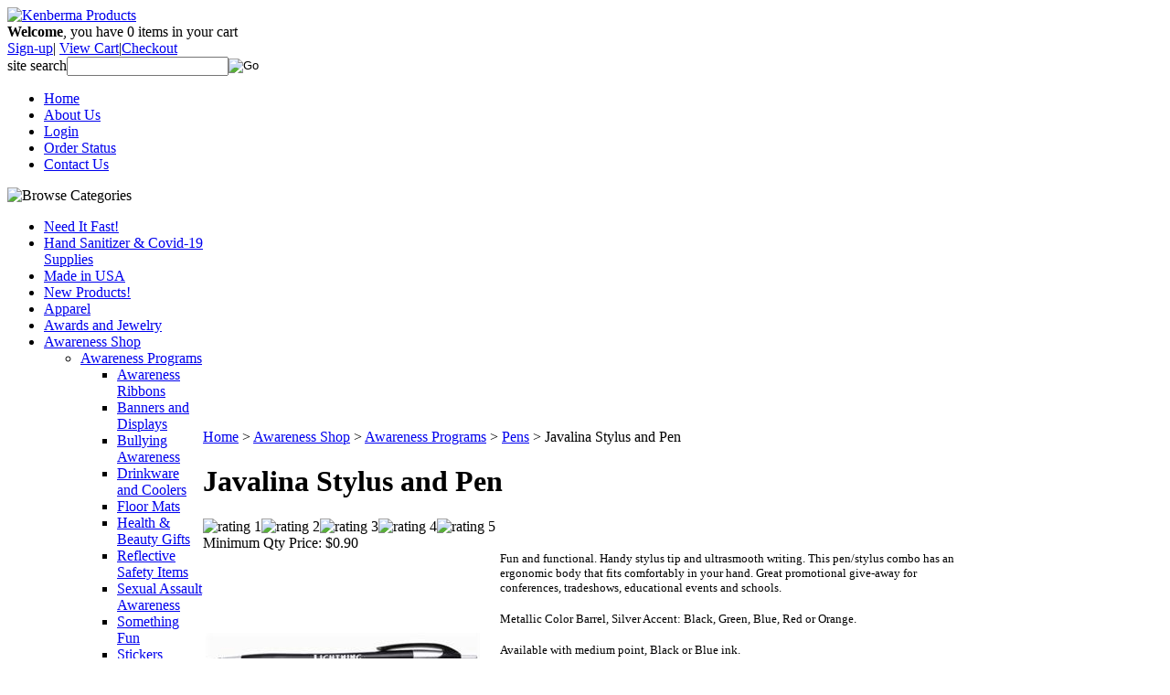

--- FILE ---
content_type: text/html; charset=utf-8
request_url: https://www.neednamebadges.com/javalina_stylus_and_pen_combo.aspx
body_size: 14888
content:


<!DOCTYPE html PUBLIC "-//W3C//DTD XHTML 1.0 Transitional//EN" "http://www.w3.org/TR/xhtml1/DTD/xhtml1-transitional.dtd">

<html xmlns="http://www.w3.org/1999/xhtml" lang="en">
<head id="ctl00_headTag"><title>
	Javalina Stylus and Pen combo
</title>
    <script type="text/javascript" src="/scripts/jquery-3.5.1.min.js" integrity='sha384-ZvpUoO/+PpLXR1lu4jmpXWu80pZlYUAfxl5NsBMWOEPSjUn/6Z/hRTt8+pR6L4N2' crossorigin='anonymous'></script>
    <script type="text/javascript" src="/scripts/jquery-ui-1.13.0.min.js" integrity='sha384-GH7wmqAxDa43XGS89eXGbziWEki6l/Smy1U+dAI7ZbxlrLsmal+hLlTMqoPIIg1V' crossorigin='anonymous'></script>
    <script type="text/javascript" src="/scripts/json2.js" integrity='sha384-rY3wIRyRmLeQV74T/sN7A3vmSdmaUvjIIzs0Z0cxcwXDHrUumbS3B3u18KlipZ2i' crossorigin='anonymous'></script>
    <script type="text/javascript" src="/scripts/jstorage.js" integrity='sha384-oC7ifurXSiCOGfj0Uy8BEQzbYTql7TzwHA8cE+mQY4skImVU0TX2RYBBKdXDs5cp' crossorigin='anonymous'></script>

    <link type="text/css" rel="stylesheet" href="/custom.css.aspx?theme=150&amp;24414" /><link rel="image_src" href="https://www.neednamebadges.com/images/products/thumb/PH331_javalina_stylus_pen.jpg" /><link rel="stylesheet" type="text/css" href="/scripts/jQueryUiStyles/jquery-ui.min.css" /><meta name="description" content="Fun and functional. Handy stylus tip and ultrasmooth writing. This pen/stylus combo has an ergonomic body that fits comfortably in your hand. Great promotional give-away for conferences, tradeshows, educational events and schools. 

Metallic Color Barrel, Silver Accent: Black, Green, Blue, Red or Orange.

Available with medium point, Black or Blue ink.

Standard production time is 1 week." /><meta name="keywords" content="Stylus Pen, pen and stylus, stylus, pen stylus combo, conference give-away, tradeshow give-away, rush promotional product, rush production" /><meta property="og:title" content="Javalina Stylus and Pen combo" /><meta property="og:description" content="Fun and functional. Handy stylus tip and ultrasmooth writing. " /><meta property="og:image" content="http://www.neednamebadges.com/images/products/thumb/PH331_javalina_stylus_pen.jpg" /><meta property="og:site_name" content="Kenberma Products" /><meta property="og:url" content="http://www.neednamebadges.com/javalina_stylus_and_pen_combo.aspx" /><link rel="canonical" href="https://www.neednamebadges.com/javalina_stylus_and_pen_combo.aspx" />
    <script type="text/javascript" src="/scripts/storefront.js" integrity='sha384-wZ3DIKW9ZSoCKqJd55/BNLEcz3mgQhgMwHCw/jwN8k3RG+Hr9bq6e6m10w1YVJqQ' crossorigin='anonymous'></script>
    <script type="text/javascript" src="/scripts/storefront.ie10.js" integrity='sha384-9qRZorpiHcWTyPYogrGSXMS7WL+BQqd4f8L1TM8QShlm70sVe2mrRGcdOVqWssZ2' crossorigin='anonymous'></script>
    <script type="text/javascript" src="/scripts/jquery.producthistory.js" integrity='sha384-mGvZy9PlgY3eQGscCu2QBJCfNYGTuq65xdGE0VNdMv45A6y3R+TxUjF5aIZ+uLx3' crossorigin='anonymous'></script>
    
    <style type="text/css" media="all">
        .product-detail #additional {float:left;margin:10px 0 0;width:100%;}
        .product-detail #additional ul.tabs {float:left;width:100%; list-style-type:none !important; margin-left: 0px !important; padding-left: 0px !important; margin-right: 0px !important; padding-right: 0px !important;}
        .product-detail #additional ul.tabs li {float:left;width:24%;font-size:12px;text-align:center;border:1px solid #ddd;background:url(/images/item-bg.gif) repeat-x left bottom;}
        .product-detail #additional ul.tabs li.tab-desc {border-left:none;}
        .product-detail #additional ul.tabs li.active {background:#fff;border-bottom:none;}
        .product-detail #additional ul.tabs li a {display:block;padding:10px;text-decoration:none;color:#666;}
        .product-detail #additional ul.tabs li.active a {font-weight:bold;color:#333;}
        #quantity-discounts {float:left;}
        .updateProgress {display: block;position: relative;background-color: #fff;filter: alpha(opacity=70);-moz-opacity: 0.7;opacity: 0.7;padding: 0px;margin: 0px;border: 0px;background-image: url("/images/indicator.gif");background-repeat: no-repeat;background-position: center center;z-index: 100000;}
    </style>
<script language="JavaScript" src="https://seal.networksolutions.com/siteseal/javascript/siteseal.js" type="text/javascript"></script>  
<!-- Facebook Pixel Code -->
<script>
  !function(f,b,e,v,n,t,s)
  {if(f.fbq)return;n=f.fbq=function(){n.callMethod?
  n.callMethod.apply(n,arguments):n.queue.push(arguments)};
  if(!f._fbq)f._fbq=n;n.push=n;n.loaded=!0;n.version='2.0';
  n.queue=[];t=b.createElement(e);t.async=!0;
  t.src=v;s=b.getElementsByTagName(e)[0];
  s.parentNode.insertBefore(t,s)}(window, document,'script',
  'https://connect.facebook.net/en_US/fbevents.js');
  fbq('init', '2391950001072614');
  fbq('track', 'PageView');
</script>
<noscript><img height="1" width="1" style="display:none"
  src="https://www.facebook.com/tr?id=2391950001072614&ev=PageView&noscript=1"
/></noscript>
<!-- End Facebook Pixel Code -->
<meta http-equiv="content-type" content="text/html; charset=utf-8" /><meta http-equiv="content-language" content="en-us" /></head>

<body id="ctl00_bodyTag" class="product-page-type javalina_stylus_and_pen_combo-page">

    <form name="aspnetForm" method="post" action="./javalina_stylus_and_pen_combo.aspx" onsubmit="javascript:return WebForm_OnSubmit();" id="aspnetForm" enctype="multipart/form-data">
<div>
<input type="hidden" name="__EVENTTARGET" id="__EVENTTARGET" value="" />
<input type="hidden" name="__EVENTARGUMENT" id="__EVENTARGUMENT" value="" />
<input type="hidden" name="__VIEWSTATE" id="__VIEWSTATE" value="ZA7UpxN9DZBzJxRVJv731P1lVsHYlZj3ktAfyYMZf9e8bMVKhRPVFVbWKpmTeUsH8ZuzekTNbnmrZxi/xeaNr0ZJ4f/uvYDfFyxAsMYOl1hx0VUGjJHzhOt7PfrJa8S7J2xWnsqA/WMo1O49f2FmHb773Y7gPdXb7W/fahJZr3pKUuHQ//[base64]/aZALWEKrbK/s+S7NIW7SPbsvjO7MNDdZRwFGkt7Av6jB8eUyQNm5xSrrFewMujIT8bjnz2iDxbMBWZAFSWFeugUm91A70j1ecNugDQ2+1ncDxyFlzSJIhYM/cfc7Efg8wZrYkMPqm5XCbKgzJnQz3gXloebmLEByPixswj+P6Jlth4l9b0I7HfE0fpTDNnKIiMDpXdGq81ymXQguk/vIpkKBRHuQRrX1F5ERCFfLyPsts3vGZG+HGVwwlyF/0XcXwyRKBzXJR1W4AD90F6IelN7cB9TbkzHsMupXFUgcLQqacZZe4diTqpSPQKll7ASTO+FvHFrXUjjqM1LJfv9DsfLumaLZZF7tXO5+eZvtfCFGavq24L6JzT6nKA6qBz6+Ya6DUyhF1kxQNcRu26vHrCY2PqcozjrPu7yWScH/R53bP1vsWDdvcwgQIl6URKcurJtKwOzf/PIGrg+wRmLKlsSzvoDbtMvEy8KROKvCInawmQOEihyZ359qInrt4JT52i24cYNRbk3qr1cSoPwiXni6gaDQU6gMoYU9sfnQmCDElkuz2N6eQqKV7+HMwKsQ093DXo6PPdWpmGe309BbK7kWpwKbnYa+m34Nvynae2gWJsiaE/Nyteps3F/BBUzlStHJ6FJ7bvyW61036N+S4xNfeod/Q8ouL19Y6ZHpr7b5LXaCDjstGnM6++RpwQ+jNO9tnJIYJHSHHe/H6gBy+rteoDmUjEaaSVXBRfYU9100dGxJ2K4SgvQg8bEzWqYHEdKBZZbX2FSjY3BX92pMEMXtzcIdcT/6zjLtg4nYq4zWwYA8MNRpRWejpWJYzONqObGpnClo5Y5pR7G5XbOcDEm7z/kiRMJ2dDCnB9BYb9rP5RVimlTXTLO49XcqbYRXjV58GHPy1c6B72HlAnS2iRsX7hijJplrRvCUQUJBxQAwvt+hULv6A4eILbIosmLGitvlusAKEG2MhSruDbekbqyEG8awiRZ6HUivwYZ/qtQUIxC28QeBJG0WkIgzqz0Oy3uoBy/[base64]/VR1OE78QZ2Z+2LZA0htcm8inLs5ev3z/59l4cgpbwUV10awayc6PQwFbeWjDEROqpgMW7PuNGk1mYHcpHa0cEqBt8HNIsopfb8gTRTvq8UUygulwQ41Pca8=" />
</div>

<script type="text/javascript">
//<![CDATA[
var theForm = document.forms['aspnetForm'];
if (!theForm) {
    theForm = document.aspnetForm;
}
function __doPostBack(eventTarget, eventArgument) {
    if (!theForm.onsubmit || (theForm.onsubmit() != false)) {
        theForm.__EVENTTARGET.value = eventTarget;
        theForm.__EVENTARGUMENT.value = eventArgument;
        theForm.submit();
    }
}
//]]>
</script>


<script src="/WebResource.axd?d=pynGkmcFUV13He1Qd6_TZAG0REM8qqEBAHCZinHsmTftbBz8ARFqQG4SmTbTGQGNsxByiuhhp7M8BL__qlDclA2&amp;t=638259264720000000" type="text/javascript"></script>


<script src="scripts/jQuery.personalizations.js" type="text/javascript"></script>
<script src="/ScriptResource.axd?d=nv7asgRUU0tRmHNR2D6t1HtMr9P-x2_74eSuheOvyS9sgudK_1OOBbqxeT95Oz7T4EgKT-ui-t0v-5WHdBjnvkKGXbdd-7IxxFMhrIT9raX1Q8vQJZ8sjEME6_5pfXflUbfOeoegYHjikdC7srSHlw2&amp;t=52f3558a" type="text/javascript"></script>
<script src="/ScriptResource.axd?d=NJmAwtEo3Ipnlaxl6CMhvtsjOePWILLXcWxlwCsHYz8fzRI9N5f0JccCBUsBm33EENLZXDYwZteS25FdzlV0igVEWzubi67r3jAiJ3i-Sz9kW0feR-VvdZFL844GJHYGuTW7fGD09j6SX6uvNV2Oe-XsnzpZhTrgTJSBMIzc6Ho1&amp;t=ffffffffb1d0f179" type="text/javascript"></script>
<script src="/ScriptResource.axd?d=dwY9oWetJoJoVpgL6Zq8ODn6mY9ix_887qsASlhK_vTw8AMA8PPR6IrMWs6QekhgoBeNs0izHBQ96rkU8iFXd95XYcpwleh_m016WsHkHKye3D16O_Li6Ay_wDz-uYcv1BH84cWSb30mu8pq8vUXCyqjWfvUgbpIFFJaaE3GFNA1&amp;t=ffffffffb1d0f179" type="text/javascript"></script>
<script type="text/javascript">
//<![CDATA[
function WebForm_OnSubmit() {
if (typeof(ValidatorOnSubmit) == "function" && ValidatorOnSubmit() == false) return false;
return true;
}
//]]>
</script>

<div>

	<input type="hidden" name="__VIEWSTATEGENERATOR" id="__VIEWSTATEGENERATOR" value="1314A63E" />
	<input type="hidden" name="__SCROLLPOSITIONX" id="__SCROLLPOSITIONX" value="0" />
	<input type="hidden" name="__SCROLLPOSITIONY" id="__SCROLLPOSITIONY" value="0" />
	<input type="hidden" name="__VIEWSTATEENCRYPTED" id="__VIEWSTATEENCRYPTED" value="" />
	<input type="hidden" name="__EVENTVALIDATION" id="__EVENTVALIDATION" value="Mh+utbMK+zmB+h7VC/bUrmY9YVnvHfmczAFKEeTCS10WtwRbfqsiLw9iU8EeJC3mxBR+LyR0rbF7oGDiErC9a6Y6EBenY1cFoHUr1MBUK/YDXTPctLhw1BSGJi/1naK/loWRyvhZ5dd6OgBkFPcfHD3JqAa1g3TlZ1JUHxzfHJrl4syH342iwGRl5tH4gWmkg7F8KOxUJjOvCkWMPIGVeixnPpDfgJ/73yaFUluKMvaKA+14suKTILfo+CKWlQrkNCJJJupu6lLpblVAeILZi+D5fGGMechg9aIedn5jxP+LMW7Le0TcgoBXVacDscolvy3/Epmipbz94IK4CPQ2vIM2EoCF/gvn1S8R7C1cKbmnu3ku3+SY8rfk9MZrdLh3Cv/Cqrm2tm5MvZ2UrNulVIsn4xl9tkuaNrwr2fRhQriR9TexSHDUOS9Iiez++TDZDfaF2DZnoNKPrhSHVrhPidiMguzKuo/B+VOezNqRzYoOA2MPsHQ3sc1TpYDbJgiZRNXo7ARzIT0T4LTGiu9fAH2Vw9lTLc43jIlz00EiPqM1fn2rkKJy1Yv/zFq2h6znqUn0PnoD3KZ+zU/NJjDC0veIYbJiuOXH0VNwhHMSOy0=" />
</div>
        

        

        

        <div id="wrapper">
            <table id="ctl00_container" class="page-container" cellspacing="0" cellpadding="0" border="0" style="border-collapse:collapse;">
	<tr id="ctl00_header">
		<td id="ctl00_headerContent" class="page-header"><div id="header-wrap">
<div class="logo"><a href="index.aspx"> <img src="../../../themes/migration-1-1/images/layout/site_logo.gif" alt="Kenberma Products" /></a></div>
<div class="user-menu"><strong>Welcome</strong>, you have <span class="cart-count">0</span> items in your cart<br />  <a href="register.aspx">Sign-up</a>|  <a href="cart.aspx">View Cart</a>|<a href="checkout.aspx">Checkout</a></div>
<div class="search-box-wrapper"><div id="ctl00_ctl08_searchBox" class="custom-search" onkeypress="javascript:return WebForm_FireDefaultButton(event, &#39;ctl00_ctl08_go&#39;)">
			
  <table cellpadding="0" cellspacing="0">
	<tr>
	  <td class="custom-search-text"><span>site search</span></td>
	  <td class="custom-search-field"><input name="ctl00$ctl08$search" type="text" maxlength="100" id="ctl00_ctl08_search" class="textbox" /></td>
	  <td class="custom-search-button"><input type="image" name="ctl00$ctl08$go" id="ctl00_ctl08_go" src="/themes/migration-1-1/images/buttons/custom_search_submit.gif" alt="Go" style="border-width:0px;" /></td>
	</tr>
  </table>

		</div>		 
</div>
<ul class="main-menu">
<li><a href="index.aspx">Home</a></li>
<li><a href="about-us.aspx">About Us</a></li>
<li><a href="login.aspx">Login</a></li>
<li><a href="order-history.aspx">Order Status</a></li>
<li><a href="contact-us.aspx">Contact Us</a></li>
</ul>
</div></td>
	</tr><tr id="ctl00_body" class="page-body">
		<td id="ctl00_bodyContent" class="page-body-content">
                        <div role="main">
                            <table id="ctl00_columns" class="page-body-columns" cellspacing="0" cellpadding="0" border="0" style="border-collapse:collapse;">
			<tr>
				<td id="ctl00_leftColumn" class="page-column-left">

<script src="/scripts/CategoryTree.js"></script>

<table border="0" cellpadding="0" cellspacing="0" class="module category-module" style="width:100%;">
					<tr>
						<td class="module-header"><img src="/themes/migration-1-1/images/layout/mod_head_category_lt.gif" alt="Browse Categories" style="border-width:0px;" /></td>
					</tr><tr>
						<td class="module-body">
  <ul class="module-list cat-nav">
    <li data-catId="cat-263" data-catImg-path=""><a href="/needitfast.aspx"> Need It Fast!</a></li><li data-catId="cat-343" data-catImg-path="/images/categories/HAN1-F.jpg"><a href="/handsanitizer.aspx">Hand Sanitizer &amp; Covid-19 Supplies</a></li><li data-catId="cat-355" data-catImg-path="/images/categories/Leading_Edge_Ruler_E1440.jpg"><a href="/madeinusa.aspx">Made in USA</a></li><li data-catId="cat-50" data-catImg-path=""><a href="/newproducts_1.aspx">New Products!</a></li><li data-catId="cat-270" data-catImg-path=""><a href="/apparel.aspx">Apparel</a></li><li data-catId="cat-166" data-catImg-path=""><a href="/awardsandjewelry.aspx">Awards and Jewelry</a></li><li data-catId="cat-12" data-catImg-path=""><a href="/awareness_and_fundraisers.aspx">Awareness Shop</a><ul><li data-catId="cat-16" data-catImg-path="/ProductImages/Thumb_Pink_breast_cancer_ribbon_pin.jpg"><a href="/awareness_programs_shop.aspx">Awareness Programs</a><ul><li data-catId="cat-144" data-catImg-path="/ProductImages/Thumb_Pins_Deluxe_Awareness.jpg"><a href="/awarenessribbons_1.aspx">Awareness Ribbons</a></li><li data-catId="cat-297" data-catImg-path="/images/categories/Retractable_Banner_VBS-HD.jpg"><a href="/banners.aspx">Banners and Displays</a></li><li data-catId="cat-250" data-catImg-path="/images/categories/BULLY_Satin Ribbon.jpg"><a href="/bullying_awareness.aspx">Bullying Awareness</a></li><li data-catId="cat-253" data-catImg-path="http://neednamebadges.com/images/products/thumb/16oz_double_walled_acrylic_tumbler_H5869.jpg"><a href="/drinkwareandcoolers-2.aspx">Drinkware and Coolers</a></li><li data-catId="cat-313" data-catImg-path="/images/categories/POP_Dye_Sublimated_Floor_Mat_H8904.jpg"><a href="/floormats-4.aspx">Floor Mats</a></li><li data-catId="cat-300" data-catImg-path="/images/categories/folding_comb_H7109.jpg"><a href="/healthandbeautygifts.aspx">Health &amp; Beauty Gifts</a></li><li data-catId="cat-257" data-catImg-path="http://neednamebadges.com/images/products/thumb/reflectivezipperpullstopsignheart.jpg"><a href="/reflective-safety-products.aspx">Reflective Safety Items</a></li><li data-catId="cat-302" data-catImg-path="/images/categories/ARWT_teal stop rape.jpg"><a href="/sexualassaultawareness.aspx">Sexual Assault Awareness</a></li><li data-catId="cat-254" data-catImg-path="http://neednamebadges.com/images/products/thumb/GoofybobbleheadpensWJFGOOFY.jpg"><a href="/something-whimsical.aspx">Something Fun</a></li><li data-catId="cat-350" data-catImg-path="/images/categories/DSS_die-cut_custom_stickers.jpg"><a href="/stickers.aspx">Stickers</a></li><li data-catId="cat-265" data-catImg-path="/images/categories/iclick-USB-Flash-Drives.jpg"><a href="/techgifts-2.aspx">Tech Gifts</a></li><li data-catId="cat-288" data-catImg-path="/images/categories/G6080_Full_Color-Tent.jpg"><a href="/tents.aspx">Tents</a></li><li data-catId="cat-115" data-catImg-path="/images/products/thumb/5000Cprintedcottontees.jpg"><a href="/customshirtshatsandwearables.aspx">Custom Shirts, Hats and Wearables</a></li><li data-catId="cat-39" data-catImg-path="/ProductImages/Thumb_Pink_breast_cancer_ribbon_pin.jpg"><a href="/awarenessribbonshapedpromotionalproducts.aspx">Awareness Ribbon Shaped Promotional Products</a></li><li data-catId="cat-60" data-catImg-path="/ProductImages/Thumb_bags.jpg"><a href="/bags_1.aspx">Bags</a></li><li data-catId="cat-219" data-catImg-path="/images/categories/Thumb_Button_CB_Economy.jpg"><a href="/buttons-2.aspx">Buttons</a></li><li data-catId="cat-42" data-catImg-path="/themes/migration-1/images/abhope.jpg"><a href="/awarenessbracelets.aspx">Awareness Bracelets</a></li><li data-catId="cat-218" data-catImg-path="/themes/migration/images/B230_Bumper_Sticker.jpg"><a href="/bumperstickers_postcard_decals_and_stickers.aspx">Bumper Stickers, Decals and Repositionable Stickers</a></li><li data-catId="cat-51" data-catImg-path="/images/products/thumb/HopeCourageBraveryNecklace.jpg"><a href="/awareness_charms_and_necklaces.aspx">Charms and Necklaces</a></li><li data-catId="cat-72" data-catImg-path="/themes/migration-1/images/TSP101_antibacterial_pocket_spray.png"><a href="/give-awaysforspecialevents.aspx">Give-Aways for Special Events</a></li><li data-catId="cat-126" data-catImg-path="/themes/migration-1/images/Pro_Fast_Folders_KFF.jpg"><a href="/conferenceandseminarnecessities.aspx">Conference &amp; Seminar Necessities</a></li><li data-catId="cat-64" data-catImg-path="/ProductImages/new/Thumb_Large_Ribbon_Car_Magnet.jpg"><a href="/magnets_1.aspx">Magnets</a></li><li data-catId="cat-118" data-catImg-path="/ProductImages/Thumb_Whistle_Key_Light.jpg"><a href="/keychainsandwhistlekeylights.aspx">Key Chains, COB Lights and Whistle Keylights</a></li><li data-catId="cat-54" data-catImg-path="/ProductImages/new/Thumb_Polycarbonate_Drink_Bottle_printed.jpg"><a href="/outdoorevents.aspx">Outdoor Events</a></li><li data-catId="cat-66" data-catImg-path="/images/products/thumb/Javalinaimprintedpens.jpg"><a href="/pens.aspx">Pens</a></li><li data-catId="cat-35" data-catImg-path="/ProductImages/Thumb_Badge_KSP24.jpg"><a href="/namebadgesandidentificationproducts_1.aspx">Name Badges and Identification Products</a></li><li data-catId="cat-36" data-catImg-path="/ProductImages/Thumb_Giant_Christmas Stocking_Promotion.jpg"><a href="/winterholidayevents_1.aspx">Winter Holiday Events</a></li><li data-catId="cat-214" data-catImg-path="/themes/migration-1/images/clicker_prize_wheel_mini.jpg"><a href="/prize-wheels-and-plinkos.aspx">Prize Wheels, Plinkos &amp; Donation Stands</a></li><li data-catId="cat-139" data-catImg-path="/images/products/thumb/6251_Z.2.jpg"><a href="/wallcalendars_1.aspx">Wall Calendars</a></li><li data-catId="cat-225" data-catImg-path="/images/categories/yardSign_PS50.jpg"><a href="/yard_signs.aspx">Yard Signs</a></li><li data-catId="cat-221" data-catImg-path="/images/products/thumb/TMF310_Awareness_Ribbon_Microfiber_cloth.jpg"><a href="/breastcancerawarenessproducts.aspx">Breast Cancer Awareness Products</a></li><li data-catId="cat-222" data-catImg-path="/images/categories/Thumb_Domestic_Violence_Car_Magnet_Ribbon.jpg"><a href="/domestic_violence_awareness_products.aspx">Domestic Violence Awareness Products</a></li></ul></li><li data-catId="cat-354" data-catImg-path="/images/categories/Rainbow_RPET_drawstring_backpack.png"><a href="/gaypride.aspx">Gay Pride</a></li><li data-catId="cat-18" data-catImg-path="/ProductImages/Thumb_vinylSeatCushionBlack_VC311.jpg"><a href="/schoolandboosterprograms.aspx">School and Booster Programs</a></li></ul></li><li data-catId="cat-307" data-catImg-path="/images/categories/V6FTF_Full_Color_Fitted_Table_Cover.jpg"><a href="/eventstradeshowsandconventions.aspx">Events, Tradeshows and Conventions</a></li><li data-catId="cat-281" data-catImg-path="/images/categories/Maple_ridge_food_gifts_tower.jpg"><a href="/foodgifts.aspx">Food Gifts</a></li><li data-catId="cat-195" data-catImg-path=""><a href="/membershipandloyaltycards.aspx">Membership &amp; Loyalty Cards</a></li><li data-catId="cat-11" data-catImg-path=""><a href="/employee_name_badges.aspx">Name Badges</a></li><li data-catId="cat-13" data-catImg-path=""><a href="/promotional_products.aspx">Promotional Products</a></li><li data-catId="cat-2" data-catImg-path=""><a href="/seasonalpromotions.aspx">Seasonal Promotions</a></li><li data-catId="cat-240" data-catImg-path=""><a href="/veterinary-bags-and-pet-promotions.aspx">Veterinary Bags and Pet Promotions</a></li><li data-catId="cat-237" data-catImg-path=""><a href="/clearance_name_badges_and_badge_accessories.aspx">CLEARANCE</a></li>	  
  </ul>  
</td>
					</tr>
				</table>
</td><td id="ctl00_centerColumn" class="page-column-center"><div id="ctl00_breadcrumb" class="breadcrumb">
					
                                            <span id="ctl00_breadcrumbContent"><span><a href="/">Home</a></span><span>&#160;&gt;&#160;</span><span><a href="/awareness_and_fundraisers.aspx">Awareness Shop</a></span><span>&#160;&gt;&#160;</span><span><a href="/awareness_programs_shop.aspx">Awareness Programs</a></span><span>&#160;&gt;&#160;</span><span><a href="/pens.aspx">Pens</a></span><span>&#160;&gt;&#160;</span><span>Javalina Stylus and Pen</span></span>
                                        
				</div>
    <input name="ctl00$pageContent$productDetailsID" type="hidden" id="ctl00_pageContent_productDetailsID" class="productDetailsID" value="1865" />
    
    <div id="ctl00_pageContent_productAjaxPanel">
					
        <script type="text/javascript">
//<![CDATA[
Sys.WebForms.PageRequestManager._initialize('ctl00$pageContent$scriptManager', 'aspnetForm', ['tctl00$pageContent$productDetailUpdatePanel',''], [], ['ctl00$pageContent$addToCart','','ctl00$pageContent$ctl116$productList$ctl00$imbAdd',''], 90, 'ctl00');
					//]]>
</script>

        <div id="ctl00_pageContent_productDetailUpdatePanel">
						
                <div id="product-detail-div" class="product-detail" itemscope itemtype="http://schema.org/Product">
                    <h1>Javalina Stylus and Pen</h1>


<table class="prod-detail" cellpadding="0" cellspacing="0">
  <tr>
    <td colspan="2" class="prod-detail-tp">
              <div class="prod-detail-rating">
          <div itemprop='aggregateRating' itemscope itemtype='http://schema.org/AggregateRating'><meta itemprop='ratingValue' content='2.5'/><meta itemprop='ratingCount' content='12'/><meta itemprop='itemReviewed' content='Javalina Stylus and Pen'/><meta itemprop='reviewCount' content='0'/><meta itemprop='bestRating' content='5'/><meta itemprop='worstRating' content='1'/></div><table cellpadding="0" cellspacing="0" class="rating-container"><tr><td><img alt="rating 1" src="/themes/migration-1-1/images/layout/rating-full.gif" /></td><td><img alt="rating 2" src="/themes/migration-1-1/images/layout/rating-full.gif" /></td><td><img alt="rating 3" src="/themes/migration-1-1/images/layout/rating-half.gif" /></td><td><img alt="rating 4" src="/themes/migration-1-1/images/layout/rating-none.gif" /></td><td><img alt="rating 5" src="/themes/migration-1-1/images/layout/rating-none.gif" /></td></tr></table>        </div>
          
      <div class="prod-detail-price">
                          <div class="prod-detail-cost"><span class="prod-detail-cost-label">Minimum Qty Price:</span> <span class="prod-detail-cost-value">$0.90</span></div>
                    	        </div>      
    </td>
  </tr>
  <tr>    
    <td class="prod-detail-lt">
                              <table width='325px'><tr><td><a href='/images/products/detail/PH331_javalina_stylus_pen.jpg' class='MagicZoomPlus' rel='zoom-position:inner; smoothing: false; background-color: #5A5A5A; background-opacity: 45; background-speed: 500; caption-source: img:title; disable-zoom: false; disable-expand: false; zoom-fade: true; keep-thumbnail: true; selectors-effect: disolve; ' id='Zoomer'><img src='/images/products/display/PH331_javalina_stylus_pen.jpg' alt='' title='' /></a><br/></td></tr></table>
                                  
                	  <div class="prod-detail-part"><span class="prod-detail-part-label">Item Number:</span> <span class="prod-detail-part-value">PH331</span></div>
                                       
          	<div class="prod-detail-email-friend">
          <a onclick="Window.open('/email-a-friend.aspx?product=1865','email-a-friend',550,400,1,0);return false;" href="/email-a-friend.aspx?product=1865" target="_blank">Email this page to a friend</a>
    	</div>
        
		<table style="margin-top: 20px;">
			<tr>
									<td style="padding-right: 20px">
						<h3>Quantity Discounts - Order a quantity in the range below to receive the discount</h3>
						<div>
							<table class="prod-detail-qty-disc" cellspacing="0" rules="all" border="1" id="ctl00_pageContent_ctl80_grdQtyDiscounts" style="width:200px;border-collapse:collapse;float:left;">
								<tr class="prod-detail-qty-disc-head">
									<th scope="col" style="font-weight:bold;">Quantity</th><th scope="col" style="font-weight:bold;">Amount</th>
								</tr><tr class="prod-detail-qty-disc-row">
									<td style="width:100px;">500 to 999</td><td style="width:100px;">$0.79</td>
								</tr><tr class="prod-detail-qty-disc-row-alt">
									<td style="width:100px;">1000 to 2499</td><td style="width:100px;">$0.74</td>
								</tr><tr class="prod-detail-qty-disc-row">
									<td style="width:100px;">2500 to 4999</td><td style="width:100px;">$0.70</td>
								</tr><tr class="prod-detail-qty-disc-row-alt">
									<td style="width:100px;">5000 to 9999</td><td style="width:100px;">$0.67</td>
								</tr>
							</table>
						</div>			
					</td>
																			</tr>
		</table>       
    </td>
    <td class="prod-detail-rt">
              <div class="prod-detail-desc"><div><span style="font-family: verdana, geneva; font-size: small;">Fun and functional. Handy stylus tip and ultrasmooth writing. This pen/stylus combo has an ergonomic body that fits comfortably in your hand. Great promotional give-away for conferences, tradeshows, educational events and schools. </span><br /><br /><span style="font-family: verdana, geneva; font-size: small;">Metallic Color Barrel, Silver Accent: Black, Green, Blue, Red or Orange.</span><br /><br /><span style="font-family: verdana, geneva; font-size: small;">Available with medium point, Black or Blue ink.</span><br /><span style="font-family: verdana, geneva; font-size: small;"><strong><br /></strong>Price includes&nbsp;one standard color on barrel.</span>
<p><span style="font-family: verdana, geneva; font-size: small;"><span style="text-decoration: underline;"><strong>OPTIONS:</strong></span>&nbsp;Add the following item to your cart from the RELATED ITEMS area below if applicable.</span></p>
<span style="font-family: verdana, geneva; font-size: small;"><strong>Logos: </strong>Add a set-up charge of $20.00 on all new orders.&nbsp;<br /><br /></span></div>
<div><span class="Apple-style-span" style="font-size: small; font-family: verdana, geneva;"><strong>Overruns/Underruns:</strong> Please allow for overruns/underruns of up to 5%<br /><br />Standard production time is 1 week.</span></div>
<div>
<div><span style="font-family: verdana, geneva; font-size: small;"><br />For quantities of 5000 or more, please call 1-800-343-5978 for pricing.</span></div>
</div></div>        
            
              
              <div style="margin-top:20px">
          <h3>Personalization</h3>
          <div id="ctl00_pageContent_ppQuestions_questions" class="personalization-questions">
							<p class="text-important">* denotes required field</p><div id="ctl00_pageContent_ppQuestions_question-238004" class="personalization-question">
								<label for="ctl00_pageContent_ppQuestions_FileUpload.238004" class="personalization-question-label">Upload your logo:</label><div style="clear:both;visibility:hidden"></div><div id="ctl00_pageContent_ppQuestions_pnlPQ238004Answers" class="personalization-answer fileupload-answer">
									<input type="hidden" name="ctl00$pageContent$ppQuestions$productQuestionsCaptcha" id="productQuestionsCaptcha" /><span id="ctl00_pageContent_ppQuestions_fileUploadValidator_238004" class="text-required" style="display:none;"></span><div>
										<input type="file" name="ctl00$pageContent$ppQuestions$FileUpload.238004" id="ctl00_pageContent_ppQuestions_FileUpload.238004" onchange="if (CheckFileSize) { CheckFileSize(this, 10485760); }" />
									</div><div style="clear:both;visibility:hidden"></div>
								</div>
							</div><div id="ctl00_pageContent_ppQuestions_question-113156" class="personalization-question">
								<span class="personalization-question-label">Barrel Color</span><span class="text-required">*</span><div style="clear:both;visibility:hidden"></div><div id="ctl00_pageContent_ppQuestions_pnlPQ113156Answers" class="personalization-answers">
									<div class="personalization-answer select-answer">
										<select name="ctl00$pageContent$ppQuestions$ddlPQ113156" id="ctl00_pageContent_ppQuestions_ddlPQ113156" class="select">
											<option value="">
												Select ...
											</option><option value="425483">
												Black
											</option><option value="425484">
												Green
											</option><option value="425485">
												Blue
											</option><option value="425486">
												Red
											</option><option value="425487">
												Orange
											</option>
										</select><span id="ctl00_pageContent_ppQuestions_ctl04" class="text-required" style="display:none;">You must select an option for 'Barrel Color'.<br /></span>
									</div><div style="clear:both;visibility:hidden"></div>
								</div>
							</div><div id="ctl00_pageContent_ppQuestions_question-113157" class="personalization-question">
								<span class="personalization-question-label">Ink Color:</span><span class="text-required">*</span><div style="clear:both;visibility:hidden"></div><div id="ctl00_pageContent_ppQuestions_pnlPQ113157Answers" class="personalization-answers">
									<div class="personalization-answer select-answer">
										<select name="ctl00$pageContent$ppQuestions$ddlPQ113157" id="ctl00_pageContent_ppQuestions_ddlPQ113157" class="select">
											<option value="">
												Select ...
											</option><option value="425488">
												Black
											</option><option value="425489">
												Blue
											</option>
										</select><span id="ctl00_pageContent_ppQuestions_ctl07" class="text-required" style="display:none;">You must select an option for 'Ink Color:'.<br /></span>
									</div><div style="clear:both;visibility:hidden"></div>
								</div>
							</div><div id="ctl00_pageContent_ppQuestions_question-113158" class="personalization-question">
								<span class="personalization-question-label">For Logos:</span><span class="text-required">*</span><div style="clear:both;visibility:hidden"></div><div id="ctl00_pageContent_ppQuestions_pnlPQ113158Answers" class="personalization-answers">
									<div class="personalization-answer select-answer">
										<select name="ctl00$pageContent$ppQuestions$ddlPQ113158" id="ctl00_pageContent_ppQuestions_ddlPQ113158" class="select">
											<option value="">
												Select ...
											</option><option value="425490">
												Logo will be emailed to <template class="__cf_email__" data-cfemail="dabba8ae9ab1bfb4b8bfa8b7bbf4b9b5b7">[email&#160;protected]</template>
											</option><option value="425491">
												Use logo on file from previous order
											</option><option value="425492">
												No logo
											</option>
										</select><span id="ctl00_pageContent_ppQuestions_ctl10" class="text-required" style="display:none;">You must select an option for 'For Logos:'.<br /></span>
									</div><div style="clear:both;visibility:hidden"></div>
								</div>
							</div><div id="ctl00_pageContent_ppQuestions_question-113159" class="personalization-question">
								<span class="personalization-question-label">Imprint color and any special instructions:</span><span class="text-required">*</span><div style="clear:both;visibility:hidden"></div><div id="ctl00_pageContent_ppQuestions_pnlPQ113159Answers" class="personalization-answers">
									<span id="ctl00_pageContent_ppQuestions_ctl12" class="text-required" style="display:none;"></span><div class="personalization-answer text-answer">
										<span class="personalization-answer-label">Answer</span><input name="ctl00$pageContent$ppQuestions$txtPQ113159PA425493" type="text" maxlength="99999" id="ctl00_pageContent_ppQuestions_txtPQ113159PA425493" class="textbox" />
									</div><div style="clear:both;visibility:hidden"></div>
								</div>
							</div>
						</div><div style="clear:both;visibility:hidden"></div>
        </div>
                  
      <div class="prod-detail-purchase" onkeypress="javascript:return WebForm_FireDefaultButton(event, &#39;ctl00_pageContent_addToCart&#39;)">
							<label for="ctl00_pageContent_txtQuantity" class="label">Quantity:</label><input name="ctl00$pageContent$txtQuantity" type="text" value="250" maxlength="10" size="3" id="ctl00_pageContent_txtQuantity" class="textbox-center" /><span id="ctl00_pageContent_ctl112" style="color:Red;display:none;"><br />* Whole number only</span><input type="image" name="ctl00$pageContent$addToCart" id="ctl00_pageContent_addToCart" class="prod-detail-add" buttonProperty="addToCart" src="/themes/migration-1-1/images/buttons/cart_btn_add.gif" alt="add to cart" onclick="javascript:WebForm_DoPostBackWithOptions(new WebForm_PostBackOptions(&quot;ctl00$pageContent$addToCart&quot;, &quot;&quot;, true, &quot;&quot;, &quot;&quot;, false, false))" style="border-width:0px;" />
						</div>            <div style="margin-top:20px;" class="clearfix">
		<div style="float:left; padding-bottom:10px; padding-right:10px;"></div>
		<div style="float:left;"></div>
      </div>   
    </td>
  </tr>
</table>
<table id="ctl00_pageContent_ctl116_titleHeader" cellpadding="0" cellspacing="0" style="width:100%">
							<tr>
								<td><h3 style="margin-top:20px">Related Products</h3></td>
								<td style="text-align:right;vertical-align:bottom"></td>
							</tr>
						</table>
						





<table id="ctl00_pageContent_ctl116_productList" class="product-list" cellspacing="0" border="0" style="width:100%;border-collapse:collapse;">
							<tr>
								<td class="product-list-item-container" style="width:100%;">
		<div class="product-list-item" onkeypress="javascript:return WebForm_FireDefaultButton(event, &#39;ctl00_pageContent_ctl116_productList_ctl00_imbAdd&#39;)">
											<a href="/set-upcharge35-1.aspx">
		  <img class="product-list-img" src="/images/products/thumb/setupCharge.5.jpg" title="" alt="" border="0" />
		</a>
	  
	<div class="product-list-options">
	  <h5><a href="/set-upcharge35-1.aspx">Set-Up Charge: $20</a></h5>

	  <div class="product-list-price">
						    <div class="product-list-cost"><span class="product-list-cost-label">Minimum Qty Price:</span> <span class="product-list-cost-value">$20.00</span></div>
		  			  </div>

	  
	  <div class="product-list-qty">
		<label for="ctl00_pageContent_ctl116_productList_ctl00_txtQuantity" class="label">Quantity:</label> <input name="ctl00$pageContent$ctl116$productList$ctl00$txtQuantity" type="text" value="1" maxlength="10" size="3" id="ctl00_pageContent_ctl116_productList_ctl00_txtQuantity" class="textbox-center" /><span id="ctl00_pageContent_ctl116_productList_ctl00_ctl27" style="color:Red;display:none;"><br />* Whole number only</span>	  </div>

	  <div class="product-list-control">
		<input type="image" name="ctl00$pageContent$ctl116$productList$ctl00$imbAdd" id="ctl00_pageContent_ctl116_productList_ctl00_imbAdd" src="/themes/migration-1-1/images/buttons/cart_btn_add.gif" alt="add to cart" onclick="javascript:WebForm_DoPostBackWithOptions(new WebForm_PostBackOptions(&quot;ctl00$pageContent$ctl116$productList$ctl00$imbAdd&quot;, &quot;&quot;, true, &quot;productList1342&quot;, &quot;&quot;, false, false))" style="border-width:0px;" />		<a title="View Set-Up Charge: $20" href="/set-upcharge35-1.aspx"><img alt="Set-Up Charge: $20" title="View Set-Up Charge: $20" src="/themes/migration-1-1/images/buttons/cart_btn_view.gif"/></a>
	  </div>

	  <div class="product-list-text">
		For orders that require a set-up charge of $20.00.
	  </div>

	   

	</div>
								</div>
  </td>
							</tr>
						</table>


<a name="reviews"></a>

<h3 style="margin-top:20px">Product Reviews</h3>

<div class="prod-detail-rating-add">
  <table cellpadding="0" cellspacing="3" width="100%">
    <tr>
      <td>
		
			<a id="ctl00_pageContent_ctl117_hlLogin" href="login.aspx?review&amp;product=1865">Login to rate or review this product</a>
		  
	  </td>
      <td style="text-align:right"></td>
    </tr>
  </table>  
</div>

<div class="prod-detail-rating-stat">
  <table cellpadding="0" cellspacing="3" width="100%">
    <tr>
	  <td><strong>(12 Ratings, 0 Reviews)</strong></td>
	  <td style="text-align:right">
		
		  <strong>Average Rating:</strong> <table cellpadding="0" cellspacing="0" class="rating-container"><tr><td><img alt="rating 1" src="/themes/migration-1-1/images/layout/rating-full.gif" /></td><td><img alt="rating 2" src="/themes/migration-1-1/images/layout/rating-full.gif" /></td><td><img alt="rating 3" src="/themes/migration-1-1/images/layout/rating-half.gif" /></td><td><img alt="rating 4" src="/themes/migration-1-1/images/layout/rating-none.gif" /></td><td><img alt="rating 5" src="/themes/migration-1-1/images/layout/rating-none.gif" /></td></tr></table>
	  </td>
	</tr>
  </table>
</div>

<div>

						</div>
		
                </div>
                <script data-cfasync="false" src="/cdn-cgi/scripts/5c5dd728/cloudflare-static/email-decode.min.js"></script><script type="text/javascript" src="/scripts/addthis.js"></script>
                <script type="text/javascript" src="/scripts/jquery.tabs.js"></script>
                <link href='/controls/magiczoomplus/magiczoomplus.css' rel='stylesheet' type='text/css' media='screen'/>
                <script src='/controls/magiczoomplus/magiczoomplus.js' type='text/javascript'></script>
            
					</div>
        
        <script language="javascript" type="text/javascript">
      
            var overlay = null;

            renderAddthisButtons();

            Sys.Application.add_load(function (sender, args) {
                var prm = Sys.WebForms.PageRequestManager.getInstance();
                prm.add_initializeRequest(InitializeRequest);
                if (prm.get_isInAsyncPostBack()) {
                    prm.add_endRequest(SocialButtonsRefresh);
                    prm.add_endRequest(AdvancedImageGalleryRefresh);
                    prm.add_endRequest(InitTabs);
                }
            });

            function AdvancedImageGalleryRefresh() {
                var head = document.getElementsByTagName('head')[0];

                var scriptSrc = '/controls/magiczoomplus/magiczoomplus.js';
                
                var script = document.createElement('script');
                script.type = 'text/javascript';
                script.src = scriptSrc;

                head.appendChild(script);
            }

            function SocialButtonsRefresh() {

                renderAddthisButtons();

                var head = document.getElementsByTagName('head')[0];

                if (window.addthis)
                    window.addthis = null;
                if (window.FB)
                    window.FB = null;

                var scriptSrc = '//connect.facebook.net/en_US/all.js#xfbml=1';
                             
                var script = document.createElement('script');
                script.type = 'text/javascript';
                script.src = scriptSrc;
                head.appendChild(script);

                scriptSrc = '//s7.addthis.com/js/250/addthis_widget.js';

                script = document.createElement('script');
                script.type = 'text/javascript';
                script.src = scriptSrc;
                head.appendChild(script);

                if (window.addthis) {
                    window.addthis.ost = 0;
                    window.addthis.update();
                }
            }

            function InitializeRequest(sender, args) {
                var productDetail = document.getElementById("product-detail-div");

                if (productDetail != null) {
                    if (overlay == null) {
                        overlay = document.createElement("div");
                        overlay.id = "product-detail-overlay";
                        overlay.setAttribute("class", "updateProgress");
                    }

                    var width = 0;
                    var height = 0;

                    if (productDetail.currentStyle) {
                        var paddingLeft = productDetail.currentStyle.paddingLeft.replace(/px,*\)*/g, "");
                        var paddingTop = productDetail.currentStyle.paddingTop.replace(/px,*\)*/g, "");

                        width = (productDetail.offsetWidth - paddingLeft - 1) + "px";
                        height = (productDetail.offsetHeight - paddingTop - 1) + "px";
                    }
                    else if (document.defaultView) {
                        width = document.defaultView.getComputedStyle(productDetail, '').getPropertyValue("width");
                        height = document.defaultView.getComputedStyle(productDetail, '').getPropertyValue("height");
                    }

                    if (width != 0 && height != 0) {
                        overlay.style.width = width;
                        overlay.style.height = height;
                        overlay.style.top = "-" + overlay.style.height;

                        productDetail.style.width = width;
                        productDetail.style.height = height;

                        productDetail.appendChild(overlay);
                    }
                }
            }

        </script>
    
				</div>
    <div id="ctl00_pageContent_pnlProductHistory">
					
    <script language="javascript" type="text/javascript">
        var prodName = 'Javalina Stylus and Pen';
        var prodId = '1865';

        var prodImg = '/images/products/thumb/PH331_javalina_stylus_pen.jpg';

        var prodPrice = $(".prod-detail-cost-value").text();
        var prodUrl = '/javalina_stylus_and_pen_combo.aspx'
        productHistory.HistoryActionQueue.push(function () { productHistory.addToHistory({ id: prodId, name: prodName, img: prodImg, url: prodUrl, price: prodPrice, isAuthenticated: 'False', isSaved: false }) });

        function CheckFileSize(input, maxSize) {
            if (input.files[0].size > maxSize) {
                var message = "The file that you are trying to send exceeds the ";
                if (maxSize > 1024 * 1024) {
                    message += (maxSize / 1024 / 1024).toFixed(2) + " mb ";
                } else {
                    message += maxSize.toString() + " Kb ";
                }
                message += "attachment limit.\nPlease, reduce the file size or select another file."
                alert(message);
                input.value = "";
            }
        }
    </script>
    
				</div>
</td><td id="ctl00_rightColumn" class="page-column-right"><table border="0" cellpadding="0" cellspacing="0" class="module mailing-list-module" style="width:100%;">
					<tr>
						<td class="module-header"><img src="/themes/migration-1-1/images/layout/mod_head_mail_rt.gif" alt="Mailing Lists" style="border-width:0px;" /></td>
					</tr><tr>
						<td class="module-body">
  <table border="0" cellpadding="0" cellspacing="0" class="mod-body " style="width:100%;">
							<tr>
								<td class="mod-body-tl"></td><td class="mod-body-tp"></td><td class="mod-body-tr"></td>
							</tr><tr>
								<td class="mod-body-lt"></td><td class="mod-body-body">
	<div>	
		

		<div id="ctl00_ctl11_mailingList_emailSignupWrapper" onkeypress="javascript:return WebForm_FireDefaultButton(event, &#39;ctl00_ctl11_mailingList_imbSubmit&#39;)">
									
            <label for="ctl00_ctl11_mailingList_txtEmail" id="ctl00_ctl11_mailingList_lblEmail" class="label">Email Address:</label><input name="ctl00$ctl11$mailingList$txtEmail" type="text" maxlength="255" id="ctl00_ctl11_mailingList_txtEmail" class="textbox mailing-list-module-text" style="width:100%;" />
		    
		    
		    <input type="image" name="ctl00$ctl11$mailingList$imbSubmit" id="ctl00_ctl11_mailingList_imbSubmit" src="/themes/migration-1-1/images/buttons/mod_btn_submit.gif" alt="Submit" style="border-width:0px;margin-top: 5px" />
        
								</div>
		
	
</div>
  </td><td class="mod-body-rt"></td>
							</tr><tr>
								<td class="mod-body-bl"></td><td class="mod-body-bt"></td><td class="mod-body-br"></td>
							</tr>
						</table>
</td>
					</tr>
				</table>
<div style="text-align: center;"></div>
<div style="text-align: center;"><span style="font-size: small; color: #0000ff;"><span style="font-family: verdana, geneva;"><span style="color: #ff0000;"><span style="text-decoration: underline;"><b>TARIFFS<br /><br /></b></span></span><span style="color: #ff0000;">As you have probably heard, tariffs have been applied to many imported items. </span><br /><span style="color: #ff0000;">If an item you order is affected, we will give you a call before proceeding.</span><br /><br /><strong><span style="color: #ff0000;">If you have any questions, please give us a call at</span><br /><span style="color: #ff0000;">1-800-343-5978</span><span style="color: #ff0000;"><br /></span></strong></span></span></div>
<table border="0" cellpadding="0" cellspacing="0" class="module cart-module" style="width:100%;">
					<tr>
						<td class="module-header"><img src="/themes/migration-1-1/images/layout/mod_head_cart_rt.gif" alt="Shopping Cart" style="border-width:0px;" /></td>
					</tr><tr>
						<td class="module-body">
	<table border="0" cellpadding="0" cellspacing="0" class="mod-body cart-module-cart" style="width:100%;">
							<tr>
								<td class="mod-body-tl"></td><td class="mod-body-tp"></td><td class="mod-body-tr"></td>
							</tr><tr>
								<td class="mod-body-lt"></td><td class="mod-body-body">
		
				<div style="text-align: center; font-weight: bold;">
					Your cart is empty.</div>
			
	</td><td class="mod-body-rt"></td>
							</tr><tr>
								<td class="mod-body-bl"></td><td class="mod-body-bt"></td><td class="mod-body-br"></td>
							</tr>
						</table>
	
	
</td>
					</tr>
				</table>
<div style="text-align: center;">
<p><span><strong><span style="font-size: medium; color: #0000ff;"><span color="#ff0000" size="2">ALL PRICES IN US DOLLARS</span></span><a href="http://neednamebadges.com/catalog_request.aspx" target="_blank"><br /><br /><br /></a><a href="../../../catalog_request.aspx"><span color="#ff6600" size="5" style="color: #ff6600; font-size: x-large;"><span style="width: 199px;"><img style="width: 199px; height: 95px;" title="Free Catalog Request" alt="Free Catalog Request" src="../../../images/Free_catalog.jpg" width="208" height="99" /></span></span></a></strong></span></p>
</div>
<!-- Start of LiveChat (www.livechatinc.com) code -->
<script type="text/javascript">// <![CDATA[
window.__lc = window.__lc || {};
    window.__lc.license = 11901015;
    ;(function(n,t,c){function i(n){return e._h?e._h.apply(null,n):e._q.push(n)}var e={_q:[],_h:null,_v:"2.0",on:function(){i(["on",c.call(arguments)])},once:function(){i(["once",c.call(arguments)])},off:function(){i(["off",c.call(arguments)])},get:function(){if(!e._h)throw new Error("[LiveChatWidget] You can't use getters before load.");return i(["get",c.call(arguments)])},call:function(){i(["call",c.call(arguments)])},init:function(){var n=t.createElement("script");n.async=!0,n.type="text/javascript",n.src="https://cdn.livechatinc.com/tracking.js",t.head.appendChild(n)}};!n.__lc.asyncInit&&e.init(),n.LiveChatWidget=n.LiveChatWidget||e}(window,document,[].slice))
// ]]></script>
<noscript>&amp;lt;a href="https://www.livechatinc.com/chat-with/11901015/" rel="nofollow"&amp;gt;Chat with us&amp;lt;/a&amp;gt;, powered by &amp;lt;a href="https://www.livechatinc.com/?welcome" rel="noopener nofollow" target="_blank"&amp;gt;LiveChat&amp;lt;/a&amp;gt;</noscript><!-- End of LiveChat code -->
<div style="text-align: center;"><span style="color: #000000; font-size: medium;"><em><strong><span style="font-size: large;"><br />Satisfaction Guaranteed!</span></strong></em></span></div>
<div style="text-align: center;"><span style="color: #000000; font-size: small;"><strong>You must be 100% satisfied or you can return your merchandise for up to six months!</strong></span></div>
</td>
			</tr>
		</table>
                        </div>
                    </td>
	</tr><tr id="ctl00_footer" class="page-footer">
		<td id="ctl00_footerContent" class="page-footer-content"><div id="footer-wrap">
<div class="footer-menu"><a href="index.aspx">Home</a>| <a href="about-us.aspx">About Us</a>| <a href="login.aspx">Login</a>| <a href="order-history.aspx">Order Status</a>| <a href="contact-us.aspx">Contact Us</a></div>
<div class="footer-copy">&copy; 2026 Kenberma Products, All Rights Reserved.<br /><br /></div>
</div></td>
	</tr><tr id="ctl00_copyright" class="page-copyright">
		<td id="ctl00_copyrightContent" class="page-copyright-content"><a href="http://www.networksolutions.com/e-commerce/index.jsp" target="_blank">Powered by Network Solutions Online Store</a></td>
	</tr>
</table>
        </div>

        <script type="text/javascript" src="https://ssl.google-analytics.com/ga.js"></script><script type='text/javascript'>
				var pageTracker = _gat._getTracker('UA-47214987-1');
				pageTracker._initData();
				pageTracker._trackPageview();
			</script>

    
<script type="text/javascript">
//<![CDATA[
var Page_Validators =  new Array(document.getElementById("ctl00_pageContent_ppQuestions_fileUploadValidator_238004"), document.getElementById("ctl00_pageContent_ppQuestions_ctl04"), document.getElementById("ctl00_pageContent_ppQuestions_ctl07"), document.getElementById("ctl00_pageContent_ppQuestions_ctl10"), document.getElementById("ctl00_pageContent_ppQuestions_ctl12"), document.getElementById("ctl00_pageContent_ctl112"), document.getElementById("ctl00_pageContent_ctl116_productList_ctl00_ctl27"));
//]]>
</script>

<script type="text/javascript">
//<![CDATA[
var ctl00_pageContent_ppQuestions_fileUploadValidator_238004 = document.all ? document.all["ctl00_pageContent_ppQuestions_fileUploadValidator_238004"] : document.getElementById("ctl00_pageContent_ppQuestions_fileUploadValidator_238004");
ctl00_pageContent_ppQuestions_fileUploadValidator_238004.controltovalidate = "ctl00_pageContent_ppQuestions_FileUpload.238004";
ctl00_pageContent_ppQuestions_fileUploadValidator_238004.errormessage = "Captcha entered was invalid, Please retry.";
ctl00_pageContent_ppQuestions_fileUploadValidator_238004.display = "None";
ctl00_pageContent_ppQuestions_fileUploadValidator_238004.evaluationfunction = "CustomValidatorEvaluateIsValid";
var ctl00_pageContent_ppQuestions_ctl04 = document.all ? document.all["ctl00_pageContent_ppQuestions_ctl04"] : document.getElementById("ctl00_pageContent_ppQuestions_ctl04");
ctl00_pageContent_ppQuestions_ctl04.errormessage = "You must select an option for \'Barrel Color\'.<br />";
ctl00_pageContent_ppQuestions_ctl04.display = "Dynamic";
ctl00_pageContent_ppQuestions_ctl04.evaluationfunction = "CustomValidatorEvaluateIsValid";
ctl00_pageContent_ppQuestions_ctl04.clientvalidationfunction = "ValidatePQ113156";
var ctl00_pageContent_ppQuestions_ctl07 = document.all ? document.all["ctl00_pageContent_ppQuestions_ctl07"] : document.getElementById("ctl00_pageContent_ppQuestions_ctl07");
ctl00_pageContent_ppQuestions_ctl07.errormessage = "You must select an option for \'Ink Color:\'.<br />";
ctl00_pageContent_ppQuestions_ctl07.display = "Dynamic";
ctl00_pageContent_ppQuestions_ctl07.evaluationfunction = "CustomValidatorEvaluateIsValid";
ctl00_pageContent_ppQuestions_ctl07.clientvalidationfunction = "ValidatePQ113157";
var ctl00_pageContent_ppQuestions_ctl10 = document.all ? document.all["ctl00_pageContent_ppQuestions_ctl10"] : document.getElementById("ctl00_pageContent_ppQuestions_ctl10");
ctl00_pageContent_ppQuestions_ctl10.errormessage = "You must select an option for \'For Logos:\'.<br />";
ctl00_pageContent_ppQuestions_ctl10.display = "Dynamic";
ctl00_pageContent_ppQuestions_ctl10.evaluationfunction = "CustomValidatorEvaluateIsValid";
ctl00_pageContent_ppQuestions_ctl10.clientvalidationfunction = "ValidatePQ113158";
var ctl00_pageContent_ppQuestions_ctl12 = document.all ? document.all["ctl00_pageContent_ppQuestions_ctl12"] : document.getElementById("ctl00_pageContent_ppQuestions_ctl12");
ctl00_pageContent_ppQuestions_ctl12.display = "Dynamic";
ctl00_pageContent_ppQuestions_ctl12.evaluationfunction = "CustomValidatorEvaluateIsValid";
ctl00_pageContent_ppQuestions_ctl12.clientvalidationfunction = "ValidatePQ113159";
var ctl00_pageContent_ctl112 = document.all ? document.all["ctl00_pageContent_ctl112"] : document.getElementById("ctl00_pageContent_ctl112");
ctl00_pageContent_ctl112.controltovalidate = "ctl00_pageContent_txtQuantity";
ctl00_pageContent_ctl112.focusOnError = "t";
ctl00_pageContent_ctl112.errormessage = "<br />* Whole number only";
ctl00_pageContent_ctl112.display = "Dynamic";
ctl00_pageContent_ctl112.type = "Integer";
ctl00_pageContent_ctl112.evaluationfunction = "RangeValidatorEvaluateIsValid";
ctl00_pageContent_ctl112.maximumvalue = "999999";
ctl00_pageContent_ctl112.minimumvalue = "1";
var ctl00_pageContent_ctl116_productList_ctl00_ctl27 = document.all ? document.all["ctl00_pageContent_ctl116_productList_ctl00_ctl27"] : document.getElementById("ctl00_pageContent_ctl116_productList_ctl00_ctl27");
ctl00_pageContent_ctl116_productList_ctl00_ctl27.controltovalidate = "ctl00_pageContent_ctl116_productList_ctl00_txtQuantity";
ctl00_pageContent_ctl116_productList_ctl00_ctl27.focusOnError = "t";
ctl00_pageContent_ctl116_productList_ctl00_ctl27.errormessage = "<br />* Whole number only";
ctl00_pageContent_ctl116_productList_ctl00_ctl27.display = "Dynamic";
ctl00_pageContent_ctl116_productList_ctl00_ctl27.validationGroup = "productList1342";
ctl00_pageContent_ctl116_productList_ctl00_ctl27.type = "Integer";
ctl00_pageContent_ctl116_productList_ctl00_ctl27.evaluationfunction = "RangeValidatorEvaluateIsValid";
ctl00_pageContent_ctl116_productList_ctl00_ctl27.maximumvalue = "999999";
ctl00_pageContent_ctl116_productList_ctl00_ctl27.minimumvalue = "1";
//]]>
</script>


<script type="text/javascript">
//<![CDATA[

addFileUploadBox('ctl00_pageContent_ppQuestions_FileUpload.238004');

function ValidatePQ113156(sender, args) {

  var answerCtrl = document.getElementById("ctl00_pageContent_ppQuestions_ddlPQ113156");

  if (answerCtrl && answerCtrl.value > 0) {
    args.IsValid = true;
  }
  else {
    args.IsValid = false;
  }
}

function ValidatePQ113157(sender, args) {

  var answerCtrl = document.getElementById("ctl00_pageContent_ppQuestions_ddlPQ113157");

  if (answerCtrl && answerCtrl.value > 0) {
    args.IsValid = true;
  }
  else {
    args.IsValid = false;
  }
}

function ValidatePQ113158(sender, args) {

  var answerCtrl = document.getElementById("ctl00_pageContent_ppQuestions_ddlPQ113158");

  if (answerCtrl && answerCtrl.value > 0) {
    args.IsValid = true;
  }
  else {
    args.IsValid = false;
  }
}

function ValidatePQ113159(sender, args) {
  var answerIds = new Array(
    "ctl00_pageContent_ppQuestions_txtPQ113159PA425493");

  var valid = false;

  for (i in answerIds) {
    var answerCtrl = document.getElementById(answerIds[i]);

    if (answerCtrl && answerCtrl.value.length > 0) {
      valid = true;
      break;
    }
  }

  args.IsValid = valid;
}


var Page_ValidationActive = false;
if (typeof(ValidatorOnLoad) == "function") {
    ValidatorOnLoad();
}

function ValidatorOnSubmit() {
    if (Page_ValidationActive) {
        return ValidatorCommonOnSubmit();
    }
    else {
        return true;
    }
}
        
theForm.oldSubmit = theForm.submit;
theForm.submit = WebForm_SaveScrollPositionSubmit;

theForm.oldOnSubmit = theForm.onsubmit;
theForm.onsubmit = WebForm_SaveScrollPositionOnSubmit;

document.getElementById('ctl00_pageContent_ppQuestions_fileUploadValidator_238004').dispose = function() {
    Array.remove(Page_Validators, document.getElementById('ctl00_pageContent_ppQuestions_fileUploadValidator_238004'));
}

document.getElementById('ctl00_pageContent_ppQuestions_ctl04').dispose = function() {
    Array.remove(Page_Validators, document.getElementById('ctl00_pageContent_ppQuestions_ctl04'));
}

document.getElementById('ctl00_pageContent_ppQuestions_ctl07').dispose = function() {
    Array.remove(Page_Validators, document.getElementById('ctl00_pageContent_ppQuestions_ctl07'));
}

document.getElementById('ctl00_pageContent_ppQuestions_ctl10').dispose = function() {
    Array.remove(Page_Validators, document.getElementById('ctl00_pageContent_ppQuestions_ctl10'));
}

document.getElementById('ctl00_pageContent_ppQuestions_ctl12').dispose = function() {
    Array.remove(Page_Validators, document.getElementById('ctl00_pageContent_ppQuestions_ctl12'));
}

document.getElementById('ctl00_pageContent_ctl112').dispose = function() {
    Array.remove(Page_Validators, document.getElementById('ctl00_pageContent_ctl112'));
}

document.getElementById('ctl00_pageContent_ctl116_productList_ctl00_ctl27').dispose = function() {
    Array.remove(Page_Validators, document.getElementById('ctl00_pageContent_ctl116_productList_ctl00_ctl27'));
}
//]]>
</script>
</form>

    <script type="text/javascript" src="/scripts/defaultButtons.js" integrity='sha384-5ZmqjTEQUUwIAD4afcuMOcaT73hnTZAqZ8ksDHNW0EuVqgG36Nk3P85EzmMhqoVG' crossorigin='anonymous'></script>
<script defer src="https://static.cloudflareinsights.com/beacon.min.js/vcd15cbe7772f49c399c6a5babf22c1241717689176015" integrity="sha512-ZpsOmlRQV6y907TI0dKBHq9Md29nnaEIPlkf84rnaERnq6zvWvPUqr2ft8M1aS28oN72PdrCzSjY4U6VaAw1EQ==" data-cf-beacon='{"version":"2024.11.0","token":"b0afd78b3d6b4ce193e9bf3b25e0eddf","r":1,"server_timing":{"name":{"cfCacheStatus":true,"cfEdge":true,"cfExtPri":true,"cfL4":true,"cfOrigin":true,"cfSpeedBrain":true},"location_startswith":null}}' crossorigin="anonymous"></script>
</body>
</html>


--- FILE ---
content_type: application/javascript; charset=UTF-8
request_url: https://api.livechatinc.com/v3.6/customer/action/get_dynamic_configuration?x-region=us-south1&license_id=11901015&client_id=c5e4f61e1a6c3b1521b541bc5c5a2ac5&url=https%3A%2F%2Fwww.neednamebadges.com%2Fjavalina_stylus_and_pen_combo.aspx&channel_type=code&jsonp=__kneht15g19b
body_size: 191
content:
__kneht15g19b({"organization_id":"738ec99a-35ea-49aa-9bb5-194131fa0da8","livechat_active":true,"livechat":{"group_id":0,"client_limit_exceeded":false,"domain_allowed":true,"config_version":"2248.0.1.49.1.1.2.1.6.1.5.23.1","localization_version":"6bb83031e4f97736cbbada081b074fb6","language":"en"},"default_widget":"livechat"});